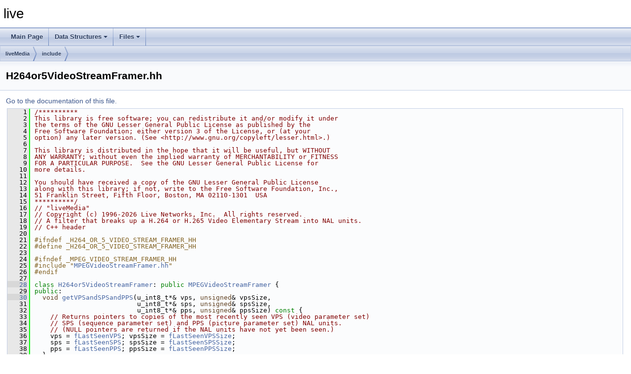

--- FILE ---
content_type: text/html
request_url: http://lists.live555.com/liveMedia/doxygen/html/H264or5VideoStreamFramer_8hh_source.html
body_size: 35844
content:
<!DOCTYPE html PUBLIC "-//W3C//DTD XHTML 1.0 Transitional//EN" "https://www.w3.org/TR/xhtml1/DTD/xhtml1-transitional.dtd">
<html xmlns="http://www.w3.org/1999/xhtml" lang="en-US">
<head>
<meta http-equiv="Content-Type" content="text/xhtml;charset=UTF-8"/>
<meta http-equiv="X-UA-Compatible" content="IE=11"/>
<meta name="generator" content="Doxygen 1.9.6"/>
<meta name="viewport" content="width=device-width, initial-scale=1"/>
<title>live: liveMedia/include/H264or5VideoStreamFramer.hh Source File</title>
<link href="tabs.css" rel="stylesheet" type="text/css"/>
<script type="text/javascript" src="jquery.js"></script>
<script type="text/javascript" src="dynsections.js"></script>
<link href="doxygen.css" rel="stylesheet" type="text/css" />
</head>
<body>
<div id="top"><!-- do not remove this div, it is closed by doxygen! -->
<div id="titlearea">
<table cellspacing="0" cellpadding="0">
 <tbody>
 <tr id="projectrow">
  <td id="projectalign">
   <div id="projectname">live
   </div>
  </td>
 </tr>
 </tbody>
</table>
</div>
<!-- end header part -->
<!-- Generated by Doxygen 1.9.6 -->
<script type="text/javascript" src="menudata.js"></script>
<script type="text/javascript" src="menu.js"></script>
<script type="text/javascript">
/* @license magnet:?xt=urn:btih:d3d9a9a6595521f9666a5e94cc830dab83b65699&amp;dn=expat.txt MIT */
$(function() {
  initMenu('',false,false,'search.php','Search');
});
/* @license-end */
</script>
<div id="main-nav"></div>
<div id="nav-path" class="navpath">
  <ul>
<li class="navelem"><a class="el" href="dir_267e5e90fd6f88b17498dda22e843319.html">liveMedia</a></li><li class="navelem"><a class="el" href="dir_4cba62d8ce5526ecc40a2e72b9201fb0.html">include</a></li>  </ul>
</div>
</div><!-- top -->
<div class="header">
  <div class="headertitle"><div class="title">H264or5VideoStreamFramer.hh</div></div>
</div><!--header-->
<div class="contents">
<a href="H264or5VideoStreamFramer_8hh.html">Go to the documentation of this file.</a><div class="fragment"><div class="line"><a id="l00001" name="l00001"></a><span class="lineno">    1</span><span class="comment">/**********</span></div>
<div class="line"><a id="l00002" name="l00002"></a><span class="lineno">    2</span><span class="comment">This library is free software; you can redistribute it and/or modify it under</span></div>
<div class="line"><a id="l00003" name="l00003"></a><span class="lineno">    3</span><span class="comment">the terms of the GNU Lesser General Public License as published by the</span></div>
<div class="line"><a id="l00004" name="l00004"></a><span class="lineno">    4</span><span class="comment">Free Software Foundation; either version 3 of the License, or (at your</span></div>
<div class="line"><a id="l00005" name="l00005"></a><span class="lineno">    5</span><span class="comment">option) any later version. (See &lt;http://www.gnu.org/copyleft/lesser.html&gt;.)</span></div>
<div class="line"><a id="l00006" name="l00006"></a><span class="lineno">    6</span><span class="comment"></span> </div>
<div class="line"><a id="l00007" name="l00007"></a><span class="lineno">    7</span><span class="comment">This library is distributed in the hope that it will be useful, but WITHOUT</span></div>
<div class="line"><a id="l00008" name="l00008"></a><span class="lineno">    8</span><span class="comment">ANY WARRANTY; without even the implied warranty of MERCHANTABILITY or FITNESS</span></div>
<div class="line"><a id="l00009" name="l00009"></a><span class="lineno">    9</span><span class="comment">FOR A PARTICULAR PURPOSE.  See the GNU Lesser General Public License for</span></div>
<div class="line"><a id="l00010" name="l00010"></a><span class="lineno">   10</span><span class="comment">more details.</span></div>
<div class="line"><a id="l00011" name="l00011"></a><span class="lineno">   11</span><span class="comment"></span> </div>
<div class="line"><a id="l00012" name="l00012"></a><span class="lineno">   12</span><span class="comment">You should have received a copy of the GNU Lesser General Public License</span></div>
<div class="line"><a id="l00013" name="l00013"></a><span class="lineno">   13</span><span class="comment">along with this library; if not, write to the Free Software Foundation, Inc.,</span></div>
<div class="line"><a id="l00014" name="l00014"></a><span class="lineno">   14</span><span class="comment">51 Franklin Street, Fifth Floor, Boston, MA 02110-1301  USA</span></div>
<div class="line"><a id="l00015" name="l00015"></a><span class="lineno">   15</span><span class="comment">**********/</span></div>
<div class="line"><a id="l00016" name="l00016"></a><span class="lineno">   16</span><span class="comment">// &quot;liveMedia&quot;</span></div>
<div class="line"><a id="l00017" name="l00017"></a><span class="lineno">   17</span><span class="comment">// Copyright (c) 1996-2026 Live Networks, Inc.  All rights reserved.</span></div>
<div class="line"><a id="l00018" name="l00018"></a><span class="lineno">   18</span><span class="comment">// A filter that breaks up a H.264 or H.265 Video Elementary Stream into NAL units.</span></div>
<div class="line"><a id="l00019" name="l00019"></a><span class="lineno">   19</span><span class="comment">// C++ header</span></div>
<div class="line"><a id="l00020" name="l00020"></a><span class="lineno">   20</span> </div>
<div class="line"><a id="l00021" name="l00021"></a><span class="lineno">   21</span><span class="preprocessor">#ifndef _H264_OR_5_VIDEO_STREAM_FRAMER_HH</span></div>
<div class="line"><a id="l00022" name="l00022"></a><span class="lineno">   22</span><span class="preprocessor">#define _H264_OR_5_VIDEO_STREAM_FRAMER_HH</span></div>
<div class="line"><a id="l00023" name="l00023"></a><span class="lineno">   23</span> </div>
<div class="line"><a id="l00024" name="l00024"></a><span class="lineno">   24</span><span class="preprocessor">#ifndef _MPEG_VIDEO_STREAM_FRAMER_HH</span></div>
<div class="line"><a id="l00025" name="l00025"></a><span class="lineno">   25</span><span class="preprocessor">#include &quot;<a class="code" href="MPEGVideoStreamFramer_8hh.html">MPEGVideoStreamFramer.hh</a>&quot;</span></div>
<div class="line"><a id="l00026" name="l00026"></a><span class="lineno">   26</span><span class="preprocessor">#endif</span></div>
<div class="line"><a id="l00027" name="l00027"></a><span class="lineno">   27</span> </div>
<div class="line"><a id="l00028" name="l00028"></a><span class="lineno"><a class="line" href="classH264or5VideoStreamFramer.html">   28</a></span><span class="keyword">class </span><a class="code hl_class" href="classH264or5VideoStreamFramer.html">H264or5VideoStreamFramer</a>: <span class="keyword">public</span> <a class="code hl_class" href="classMPEGVideoStreamFramer.html">MPEGVideoStreamFramer</a> {</div>
<div class="line"><a id="l00029" name="l00029"></a><span class="lineno">   29</span><span class="keyword">public</span>:</div>
<div class="line"><a id="l00030" name="l00030"></a><span class="lineno"><a class="line" href="classH264or5VideoStreamFramer.html#a3f258483f2fc44e366a9216cfd6e8b3d">   30</a></span>  <span class="keywordtype">void</span> <a class="code hl_function" href="classH264or5VideoStreamFramer.html#a3f258483f2fc44e366a9216cfd6e8b3d">getVPSandSPSandPPS</a>(u_int8_t*&amp; vps, <span class="keywordtype">unsigned</span>&amp; vpsSize,</div>
<div class="line"><a id="l00031" name="l00031"></a><span class="lineno">   31</span>                          u_int8_t*&amp; sps, <span class="keywordtype">unsigned</span>&amp; spsSize,</div>
<div class="line"><a id="l00032" name="l00032"></a><span class="lineno">   32</span>                          u_int8_t*&amp; pps, <span class="keywordtype">unsigned</span>&amp; ppsSize)<span class="keyword"> const </span>{</div>
<div class="line"><a id="l00033" name="l00033"></a><span class="lineno">   33</span>    <span class="comment">// Returns pointers to copies of the most recently seen VPS (video parameter set)</span></div>
<div class="line"><a id="l00034" name="l00034"></a><span class="lineno">   34</span>    <span class="comment">// SPS (sequence parameter set) and PPS (picture parameter set) NAL units.</span></div>
<div class="line"><a id="l00035" name="l00035"></a><span class="lineno">   35</span>    <span class="comment">// (NULL pointers are returned if the NAL units have not yet been seen.)</span></div>
<div class="line"><a id="l00036" name="l00036"></a><span class="lineno">   36</span>    vps = <a class="code hl_variable" href="classH264or5VideoStreamFramer.html#ac8bad3c8ba952112fcbc24448766c9e4">fLastSeenVPS</a>; vpsSize = <a class="code hl_variable" href="classH264or5VideoStreamFramer.html#a7343d4a0804e4f9551cd38dfb527ffe6">fLastSeenVPSSize</a>;</div>
<div class="line"><a id="l00037" name="l00037"></a><span class="lineno">   37</span>    sps = <a class="code hl_variable" href="classH264or5VideoStreamFramer.html#af876884006f3617d690a9259c42e9f73">fLastSeenSPS</a>; spsSize = <a class="code hl_variable" href="classH264or5VideoStreamFramer.html#a629a7dd455355f2a3b99b462dd0cf9d5">fLastSeenSPSSize</a>;</div>
<div class="line"><a id="l00038" name="l00038"></a><span class="lineno">   38</span>    pps = <a class="code hl_variable" href="classH264or5VideoStreamFramer.html#a4f3c2c8b27b49a7cc3ab7b796f494730">fLastSeenPPS</a>; ppsSize = <a class="code hl_variable" href="classH264or5VideoStreamFramer.html#a31b3bf2071c1a1487dcee449f00f93a4">fLastSeenPPSSize</a>;</div>
<div class="line"><a id="l00039" name="l00039"></a><span class="lineno">   39</span>  }</div>
<div class="line"><a id="l00040" name="l00040"></a><span class="lineno">   40</span> </div>
<div class="line"><a id="l00041" name="l00041"></a><span class="lineno"><a class="line" href="classH264or5VideoStreamFramer.html#ab3c0e98a7d32a376ed1fb67dc3711e0c">   41</a></span>  <span class="keywordtype">void</span> <a class="code hl_function" href="classH264or5VideoStreamFramer.html#ab3c0e98a7d32a376ed1fb67dc3711e0c">setVPSandSPSandPPS</a>(u_int8_t* vps, <span class="keywordtype">unsigned</span> vpsSize,</div>
<div class="line"><a id="l00042" name="l00042"></a><span class="lineno">   42</span>                          u_int8_t* sps, <span class="keywordtype">unsigned</span> spsSize,</div>
<div class="line"><a id="l00043" name="l00043"></a><span class="lineno">   43</span>                          u_int8_t* pps, <span class="keywordtype">unsigned</span> ppsSize) {</div>
<div class="line"><a id="l00044" name="l00044"></a><span class="lineno">   44</span>    <span class="comment">// Assigns copies of the VPS, SPS and PPS NAL units.  If this function is not called,</span></div>
<div class="line"><a id="l00045" name="l00045"></a><span class="lineno">   45</span>    <span class="comment">// then these NAL units are assigned only if/when they appear in the input stream.</span></div>
<div class="line"><a id="l00046" name="l00046"></a><span class="lineno">   46</span>    <a class="code hl_function" href="classH264or5VideoStreamFramer.html#ace1ac15ec757e79d5384bd9f1b5b5d63">saveCopyOfVPS</a>(vps, vpsSize);</div>
<div class="line"><a id="l00047" name="l00047"></a><span class="lineno">   47</span>    <a class="code hl_function" href="classH264or5VideoStreamFramer.html#a23e25b9bbae65a23a47d19bb5b5d6ddf">saveCopyOfSPS</a>(sps, spsSize);</div>
<div class="line"><a id="l00048" name="l00048"></a><span class="lineno">   48</span>    <a class="code hl_function" href="classH264or5VideoStreamFramer.html#a9e87931b9e1358b132c6cd0a25300b6e">saveCopyOfPPS</a>(pps, ppsSize);</div>
<div class="line"><a id="l00049" name="l00049"></a><span class="lineno">   49</span>  }</div>
<div class="line"><a id="l00050" name="l00050"></a><span class="lineno">   50</span> </div>
<div class="line"><a id="l00051" name="l00051"></a><span class="lineno">   51</span><span class="keyword">protected</span>:</div>
<div class="line"><a id="l00052" name="l00052"></a><span class="lineno"><a class="line" href="classH264or5VideoStreamFramer.html#aff877a8528568b18b7bf128608a552ac">   52</a></span>  <a class="code hl_function" href="classH264or5VideoStreamFramer.html#aff877a8528568b18b7bf128608a552ac">H264or5VideoStreamFramer</a>(<span class="keywordtype">int</span> hNumber, <span class="comment">// 264 or 265</span></div>
<div class="line"><a id="l00053" name="l00053"></a><span class="lineno">   53</span>                           <a class="code hl_class" href="classUsageEnvironment.html">UsageEnvironment</a>&amp; env, <a class="code hl_class" href="classFramedSource.html">FramedSource</a>* <a class="code hl_function" href="classFramedFilter.html#a06f49dbd962f7a21a8e5c44785215bec">inputSource</a>,</div>
<div class="line"><a id="l00054" name="l00054"></a><span class="lineno">   54</span>                           <a class="code hl_typedef" href="Boolean_8hh.html#adaac7155d04f98cee33773208b61f3f8">Boolean</a> createParser,</div>
<div class="line"><a id="l00055" name="l00055"></a><span class="lineno">   55</span>                           <a class="code hl_typedef" href="Boolean_8hh.html#adaac7155d04f98cee33773208b61f3f8">Boolean</a> includeStartCodeInOutput, <a class="code hl_typedef" href="Boolean_8hh.html#adaac7155d04f98cee33773208b61f3f8">Boolean</a> insertAccessUnitDelimiters);</div>
<div class="line"><a id="l00056" name="l00056"></a><span class="lineno">   56</span>      <span class="comment">// We&#39;re an abstract base class.</span></div>
<div class="line"><a id="l00057" name="l00057"></a><span class="lineno"><a class="line" href="classH264or5VideoStreamFramer.html#adc208add49adb1291ff465395e896c73">   57</a></span>  <span class="keyword">virtual</span> <a class="code hl_function" href="classH264or5VideoStreamFramer.html#adc208add49adb1291ff465395e896c73">~H264or5VideoStreamFramer</a>();</div>
<div class="line"><a id="l00058" name="l00058"></a><span class="lineno">   58</span> </div>
<div class="line"><a id="l00059" name="l00059"></a><span class="lineno"><a class="line" href="classH264or5VideoStreamFramer.html#ace1ac15ec757e79d5384bd9f1b5b5d63">   59</a></span>  <span class="keywordtype">void</span> <a class="code hl_function" href="classH264or5VideoStreamFramer.html#ace1ac15ec757e79d5384bd9f1b5b5d63">saveCopyOfVPS</a>(u_int8_t* from, <span class="keywordtype">unsigned</span> size);</div>
<div class="line"><a id="l00060" name="l00060"></a><span class="lineno"><a class="line" href="classH264or5VideoStreamFramer.html#a23e25b9bbae65a23a47d19bb5b5d6ddf">   60</a></span>  <span class="keywordtype">void</span> <a class="code hl_function" href="classH264or5VideoStreamFramer.html#a23e25b9bbae65a23a47d19bb5b5d6ddf">saveCopyOfSPS</a>(u_int8_t* from, <span class="keywordtype">unsigned</span> size);</div>
<div class="line"><a id="l00061" name="l00061"></a><span class="lineno"><a class="line" href="classH264or5VideoStreamFramer.html#a9e87931b9e1358b132c6cd0a25300b6e">   61</a></span>  <span class="keywordtype">void</span> <a class="code hl_function" href="classH264or5VideoStreamFramer.html#a9e87931b9e1358b132c6cd0a25300b6e">saveCopyOfPPS</a>(u_int8_t* from, <span class="keywordtype">unsigned</span> size);</div>
<div class="line"><a id="l00062" name="l00062"></a><span class="lineno">   62</span> </div>
<div class="line"><a id="l00063" name="l00063"></a><span class="lineno"><a class="line" href="classH264or5VideoStreamFramer.html#a39fab0610fe954b7162f528478a0a03d">   63</a></span>  <span class="keywordtype">void</span> <a class="code hl_function" href="classH264or5VideoStreamFramer.html#a39fab0610fe954b7162f528478a0a03d">setPresentationTime</a>();</div>
<div class="line"><a id="l00064" name="l00064"></a><span class="lineno">   64</span> </div>
<div class="line"><a id="l00065" name="l00065"></a><span class="lineno"><a class="line" href="classH264or5VideoStreamFramer.html#a04651e8afae004a05271c0dbdb350f64">   65</a></span>  <a class="code hl_typedef" href="Boolean_8hh.html#adaac7155d04f98cee33773208b61f3f8">Boolean</a> <a class="code hl_function" href="classH264or5VideoStreamFramer.html#a04651e8afae004a05271c0dbdb350f64">isVPS</a>(u_int8_t nal_unit_type);</div>
<div class="line"><a id="l00066" name="l00066"></a><span class="lineno"><a class="line" href="classH264or5VideoStreamFramer.html#a543fcafbc29940acb1dfb552573bd06d">   66</a></span>  <a class="code hl_typedef" href="Boolean_8hh.html#adaac7155d04f98cee33773208b61f3f8">Boolean</a> <a class="code hl_function" href="classH264or5VideoStreamFramer.html#a543fcafbc29940acb1dfb552573bd06d">isSPS</a>(u_int8_t nal_unit_type);</div>
<div class="line"><a id="l00067" name="l00067"></a><span class="lineno"><a class="line" href="classH264or5VideoStreamFramer.html#a1c00824296b1865149dd3ca0ffdb9c67">   67</a></span>  <a class="code hl_typedef" href="Boolean_8hh.html#adaac7155d04f98cee33773208b61f3f8">Boolean</a> <a class="code hl_function" href="classH264or5VideoStreamFramer.html#a1c00824296b1865149dd3ca0ffdb9c67">isPPS</a>(u_int8_t nal_unit_type);</div>
<div class="line"><a id="l00068" name="l00068"></a><span class="lineno"><a class="line" href="classH264or5VideoStreamFramer.html#a9b90714538b4baba59d40f5d5021797d">   68</a></span>  <a class="code hl_typedef" href="Boolean_8hh.html#adaac7155d04f98cee33773208b61f3f8">Boolean</a> <a class="code hl_function" href="classH264or5VideoStreamFramer.html#a9b90714538b4baba59d40f5d5021797d">isVCL</a>(u_int8_t nal_unit_type);</div>
<div class="line"><a id="l00069" name="l00069"></a><span class="lineno">   69</span> </div>
<div class="line"><a id="l00070" name="l00070"></a><span class="lineno">   70</span><span class="keyword">protected</span>: <span class="comment">// redefined virtual functions</span></div>
<div class="line"><a id="l00071" name="l00071"></a><span class="lineno"><a class="line" href="classH264or5VideoStreamFramer.html#a823cec73f3755fe4b17d4f69d46710ab">   71</a></span>  <span class="keyword">virtual</span> <span class="keywordtype">void</span> <a class="code hl_function" href="classH264or5VideoStreamFramer.html#a823cec73f3755fe4b17d4f69d46710ab">doGetNextFrame</a>();</div>
<div class="line"><a id="l00072" name="l00072"></a><span class="lineno">   72</span> </div>
<div class="line"><a id="l00073" name="l00073"></a><span class="lineno">   73</span><span class="keyword">protected</span>:</div>
<div class="line"><a id="l00074" name="l00074"></a><span class="lineno"><a class="line" href="classH264or5VideoStreamFramer.html#a55b0cbf267565733c93043b3ccac654c">   74</a></span>  <span class="keywordtype">int</span> <a class="code hl_variable" href="classH264or5VideoStreamFramer.html#a55b0cbf267565733c93043b3ccac654c">fHNumber</a>;</div>
<div class="line"><a id="l00075" name="l00075"></a><span class="lineno"><a class="line" href="classH264or5VideoStreamFramer.html#a20ee13170ac69fa7c318c25cc329a03c">   75</a></span>  <a class="code hl_typedef" href="Boolean_8hh.html#adaac7155d04f98cee33773208b61f3f8">Boolean</a> <a class="code hl_variable" href="classH264or5VideoStreamFramer.html#a20ee13170ac69fa7c318c25cc329a03c">fIncludeStartCodeInOutput</a>, <a class="code hl_variable" href="classH264or5VideoStreamFramer.html#a3f35ecd6cd30a4ac1290960fc4b1c850">fInsertAccessUnitDelimiters</a>;</div>
<div class="line"><a id="l00076" name="l00076"></a><span class="lineno"><a class="line" href="classH264or5VideoStreamFramer.html#ac8bad3c8ba952112fcbc24448766c9e4">   76</a></span>  u_int8_t* <a class="code hl_variable" href="classH264or5VideoStreamFramer.html#ac8bad3c8ba952112fcbc24448766c9e4">fLastSeenVPS</a>;</div>
<div class="line"><a id="l00077" name="l00077"></a><span class="lineno"><a class="line" href="classH264or5VideoStreamFramer.html#a7343d4a0804e4f9551cd38dfb527ffe6">   77</a></span>  <span class="keywordtype">unsigned</span> <a class="code hl_variable" href="classH264or5VideoStreamFramer.html#a7343d4a0804e4f9551cd38dfb527ffe6">fLastSeenVPSSize</a>;</div>
<div class="line"><a id="l00078" name="l00078"></a><span class="lineno"><a class="line" href="classH264or5VideoStreamFramer.html#af876884006f3617d690a9259c42e9f73">   78</a></span>  u_int8_t* <a class="code hl_variable" href="classH264or5VideoStreamFramer.html#af876884006f3617d690a9259c42e9f73">fLastSeenSPS</a>;</div>
<div class="line"><a id="l00079" name="l00079"></a><span class="lineno"><a class="line" href="classH264or5VideoStreamFramer.html#a629a7dd455355f2a3b99b462dd0cf9d5">   79</a></span>  <span class="keywordtype">unsigned</span> <a class="code hl_variable" href="classH264or5VideoStreamFramer.html#a629a7dd455355f2a3b99b462dd0cf9d5">fLastSeenSPSSize</a>;</div>
<div class="line"><a id="l00080" name="l00080"></a><span class="lineno"><a class="line" href="classH264or5VideoStreamFramer.html#a4f3c2c8b27b49a7cc3ab7b796f494730">   80</a></span>  u_int8_t* <a class="code hl_variable" href="classH264or5VideoStreamFramer.html#a4f3c2c8b27b49a7cc3ab7b796f494730">fLastSeenPPS</a>;</div>
<div class="line"><a id="l00081" name="l00081"></a><span class="lineno"><a class="line" href="classH264or5VideoStreamFramer.html#a31b3bf2071c1a1487dcee449f00f93a4">   81</a></span>  <span class="keywordtype">unsigned</span> <a class="code hl_variable" href="classH264or5VideoStreamFramer.html#a31b3bf2071c1a1487dcee449f00f93a4">fLastSeenPPSSize</a>;</div>
<div class="line"><a id="l00082" name="l00082"></a><span class="lineno"><a class="line" href="classH264or5VideoStreamFramer.html#ae6b5af93435b3f41c268261737b138a7">   82</a></span>  <span class="keyword">struct </span>timeval <a class="code hl_variable" href="classH264or5VideoStreamFramer.html#ae6b5af93435b3f41c268261737b138a7">fNextPresentationTime</a>; <span class="comment">// the presentation time to be used for the next NAL unit to be parsed/delivered after this</span></div>
<div class="line"><a id="l00083" name="l00083"></a><span class="lineno"><a class="line" href="classH264or5VideoStreamFramer.html#a306aca8cb911cd9bdeb3ff5d79fc2741">   83</a></span>  <span class="keyword">friend</span> <span class="keyword">class </span><a class="code hl_friend" href="classH264or5VideoStreamFramer.html#a306aca8cb911cd9bdeb3ff5d79fc2741">H264or5VideoStreamParser</a>; <span class="comment">// hack</span></div>
<div class="line"><a id="l00084" name="l00084"></a><span class="lineno">   84</span>};</div>
<div class="line"><a id="l00085" name="l00085"></a><span class="lineno">   85</span> </div>
<div class="line"><a id="l00086" name="l00086"></a><span class="lineno">   86</span><span class="comment">// A general routine for making a copy of a (H.264 or H.265) NAL unit,</span></div>
<div class="line"><a id="l00087" name="l00087"></a><span class="lineno">   87</span><span class="comment">// removing &#39;emulation&#39; bytes from the copy:</span></div>
<div class="line"><a id="l00088" name="l00088"></a><span class="lineno"><a class="line" href="H264or5VideoStreamFramer_8hh.html#a8b5f25ce03ceac15ab11f64b955d284e">   88</a></span><span class="keywordtype">unsigned</span> <a class="code hl_function" href="H264or5VideoStreamFramer_8hh.html#a8b5f25ce03ceac15ab11f64b955d284e">removeH264or5EmulationBytes</a>(u_int8_t* to, <span class="keywordtype">unsigned</span> toMaxSize,</div>
<div class="line"><a id="l00089" name="l00089"></a><span class="lineno">   89</span>                                     u_int8_t <span class="keyword">const</span>* from, <span class="keywordtype">unsigned</span> fromSize);</div>
<div class="line"><a id="l00090" name="l00090"></a><span class="lineno">   90</span>    <span class="comment">// returns the size of the copy; it will be &lt;= min(toMaxSize,fromSize)</span></div>
<div class="line"><a id="l00091" name="l00091"></a><span class="lineno">   91</span> </div>
<div class="line"><a id="l00092" name="l00092"></a><span class="lineno">   92</span><span class="preprocessor">#endif</span></div>
<div class="ttc" id="aBoolean_8hh_html_adaac7155d04f98cee33773208b61f3f8"><div class="ttname"><a href="Boolean_8hh.html#adaac7155d04f98cee33773208b61f3f8">Boolean</a></div><div class="ttdeci">unsigned char Boolean</div><div class="ttdef"><b>Definition:</b> <a href="Boolean_8hh_source.html#l00025">Boolean.hh:25</a></div></div>
<div class="ttc" id="aH264or5VideoStreamFramer_8hh_html_a8b5f25ce03ceac15ab11f64b955d284e"><div class="ttname"><a href="H264or5VideoStreamFramer_8hh.html#a8b5f25ce03ceac15ab11f64b955d284e">removeH264or5EmulationBytes</a></div><div class="ttdeci">unsigned removeH264or5EmulationBytes(u_int8_t *to, unsigned toMaxSize, u_int8_t const *from, unsigned fromSize)</div></div>
<div class="ttc" id="aMPEGVideoStreamFramer_8hh_html"><div class="ttname"><a href="MPEGVideoStreamFramer_8hh.html">MPEGVideoStreamFramer.hh</a></div></div>
<div class="ttc" id="aclassFramedFilter_html_a06f49dbd962f7a21a8e5c44785215bec"><div class="ttname"><a href="classFramedFilter.html#a06f49dbd962f7a21a8e5c44785215bec">FramedFilter::inputSource</a></div><div class="ttdeci">FramedSource * inputSource() const</div><div class="ttdef"><b>Definition:</b> <a href="FramedFilter_8hh_source.html#l00030">FramedFilter.hh:30</a></div></div>
<div class="ttc" id="aclassFramedSource_html"><div class="ttname"><a href="classFramedSource.html">FramedSource</a></div><div class="ttdef"><b>Definition:</b> <a href="FramedSource_8hh_source.html#l00031">FramedSource.hh:31</a></div></div>
<div class="ttc" id="aclassH264or5VideoStreamFramer_html"><div class="ttname"><a href="classH264or5VideoStreamFramer.html">H264or5VideoStreamFramer</a></div><div class="ttdef"><b>Definition:</b> <a href="H264or5VideoStreamFramer_8hh_source.html#l00028">H264or5VideoStreamFramer.hh:28</a></div></div>
<div class="ttc" id="aclassH264or5VideoStreamFramer_html_a04651e8afae004a05271c0dbdb350f64"><div class="ttname"><a href="classH264or5VideoStreamFramer.html#a04651e8afae004a05271c0dbdb350f64">H264or5VideoStreamFramer::isVPS</a></div><div class="ttdeci">Boolean isVPS(u_int8_t nal_unit_type)</div></div>
<div class="ttc" id="aclassH264or5VideoStreamFramer_html_a1c00824296b1865149dd3ca0ffdb9c67"><div class="ttname"><a href="classH264or5VideoStreamFramer.html#a1c00824296b1865149dd3ca0ffdb9c67">H264or5VideoStreamFramer::isPPS</a></div><div class="ttdeci">Boolean isPPS(u_int8_t nal_unit_type)</div></div>
<div class="ttc" id="aclassH264or5VideoStreamFramer_html_a20ee13170ac69fa7c318c25cc329a03c"><div class="ttname"><a href="classH264or5VideoStreamFramer.html#a20ee13170ac69fa7c318c25cc329a03c">H264or5VideoStreamFramer::fIncludeStartCodeInOutput</a></div><div class="ttdeci">Boolean fIncludeStartCodeInOutput</div><div class="ttdef"><b>Definition:</b> <a href="H264or5VideoStreamFramer_8hh_source.html#l00075">H264or5VideoStreamFramer.hh:75</a></div></div>
<div class="ttc" id="aclassH264or5VideoStreamFramer_html_a23e25b9bbae65a23a47d19bb5b5d6ddf"><div class="ttname"><a href="classH264or5VideoStreamFramer.html#a23e25b9bbae65a23a47d19bb5b5d6ddf">H264or5VideoStreamFramer::saveCopyOfSPS</a></div><div class="ttdeci">void saveCopyOfSPS(u_int8_t *from, unsigned size)</div></div>
<div class="ttc" id="aclassH264or5VideoStreamFramer_html_a306aca8cb911cd9bdeb3ff5d79fc2741"><div class="ttname"><a href="classH264or5VideoStreamFramer.html#a306aca8cb911cd9bdeb3ff5d79fc2741">H264or5VideoStreamFramer::H264or5VideoStreamParser</a></div><div class="ttdeci">friend class H264or5VideoStreamParser</div><div class="ttdef"><b>Definition:</b> <a href="H264or5VideoStreamFramer_8hh_source.html#l00083">H264or5VideoStreamFramer.hh:83</a></div></div>
<div class="ttc" id="aclassH264or5VideoStreamFramer_html_a31b3bf2071c1a1487dcee449f00f93a4"><div class="ttname"><a href="classH264or5VideoStreamFramer.html#a31b3bf2071c1a1487dcee449f00f93a4">H264or5VideoStreamFramer::fLastSeenPPSSize</a></div><div class="ttdeci">unsigned fLastSeenPPSSize</div><div class="ttdef"><b>Definition:</b> <a href="H264or5VideoStreamFramer_8hh_source.html#l00081">H264or5VideoStreamFramer.hh:81</a></div></div>
<div class="ttc" id="aclassH264or5VideoStreamFramer_html_a39fab0610fe954b7162f528478a0a03d"><div class="ttname"><a href="classH264or5VideoStreamFramer.html#a39fab0610fe954b7162f528478a0a03d">H264or5VideoStreamFramer::setPresentationTime</a></div><div class="ttdeci">void setPresentationTime()</div></div>
<div class="ttc" id="aclassH264or5VideoStreamFramer_html_a3f258483f2fc44e366a9216cfd6e8b3d"><div class="ttname"><a href="classH264or5VideoStreamFramer.html#a3f258483f2fc44e366a9216cfd6e8b3d">H264or5VideoStreamFramer::getVPSandSPSandPPS</a></div><div class="ttdeci">void getVPSandSPSandPPS(u_int8_t *&amp;vps, unsigned &amp;vpsSize, u_int8_t *&amp;sps, unsigned &amp;spsSize, u_int8_t *&amp;pps, unsigned &amp;ppsSize) const</div><div class="ttdef"><b>Definition:</b> <a href="H264or5VideoStreamFramer_8hh_source.html#l00030">H264or5VideoStreamFramer.hh:30</a></div></div>
<div class="ttc" id="aclassH264or5VideoStreamFramer_html_a3f35ecd6cd30a4ac1290960fc4b1c850"><div class="ttname"><a href="classH264or5VideoStreamFramer.html#a3f35ecd6cd30a4ac1290960fc4b1c850">H264or5VideoStreamFramer::fInsertAccessUnitDelimiters</a></div><div class="ttdeci">Boolean fInsertAccessUnitDelimiters</div><div class="ttdef"><b>Definition:</b> <a href="H264or5VideoStreamFramer_8hh_source.html#l00075">H264or5VideoStreamFramer.hh:75</a></div></div>
<div class="ttc" id="aclassH264or5VideoStreamFramer_html_a4f3c2c8b27b49a7cc3ab7b796f494730"><div class="ttname"><a href="classH264or5VideoStreamFramer.html#a4f3c2c8b27b49a7cc3ab7b796f494730">H264or5VideoStreamFramer::fLastSeenPPS</a></div><div class="ttdeci">u_int8_t * fLastSeenPPS</div><div class="ttdef"><b>Definition:</b> <a href="H264or5VideoStreamFramer_8hh_source.html#l00080">H264or5VideoStreamFramer.hh:80</a></div></div>
<div class="ttc" id="aclassH264or5VideoStreamFramer_html_a543fcafbc29940acb1dfb552573bd06d"><div class="ttname"><a href="classH264or5VideoStreamFramer.html#a543fcafbc29940acb1dfb552573bd06d">H264or5VideoStreamFramer::isSPS</a></div><div class="ttdeci">Boolean isSPS(u_int8_t nal_unit_type)</div></div>
<div class="ttc" id="aclassH264or5VideoStreamFramer_html_a55b0cbf267565733c93043b3ccac654c"><div class="ttname"><a href="classH264or5VideoStreamFramer.html#a55b0cbf267565733c93043b3ccac654c">H264or5VideoStreamFramer::fHNumber</a></div><div class="ttdeci">int fHNumber</div><div class="ttdef"><b>Definition:</b> <a href="H264or5VideoStreamFramer_8hh_source.html#l00074">H264or5VideoStreamFramer.hh:74</a></div></div>
<div class="ttc" id="aclassH264or5VideoStreamFramer_html_a629a7dd455355f2a3b99b462dd0cf9d5"><div class="ttname"><a href="classH264or5VideoStreamFramer.html#a629a7dd455355f2a3b99b462dd0cf9d5">H264or5VideoStreamFramer::fLastSeenSPSSize</a></div><div class="ttdeci">unsigned fLastSeenSPSSize</div><div class="ttdef"><b>Definition:</b> <a href="H264or5VideoStreamFramer_8hh_source.html#l00079">H264or5VideoStreamFramer.hh:79</a></div></div>
<div class="ttc" id="aclassH264or5VideoStreamFramer_html_a7343d4a0804e4f9551cd38dfb527ffe6"><div class="ttname"><a href="classH264or5VideoStreamFramer.html#a7343d4a0804e4f9551cd38dfb527ffe6">H264or5VideoStreamFramer::fLastSeenVPSSize</a></div><div class="ttdeci">unsigned fLastSeenVPSSize</div><div class="ttdef"><b>Definition:</b> <a href="H264or5VideoStreamFramer_8hh_source.html#l00077">H264or5VideoStreamFramer.hh:77</a></div></div>
<div class="ttc" id="aclassH264or5VideoStreamFramer_html_a823cec73f3755fe4b17d4f69d46710ab"><div class="ttname"><a href="classH264or5VideoStreamFramer.html#a823cec73f3755fe4b17d4f69d46710ab">H264or5VideoStreamFramer::doGetNextFrame</a></div><div class="ttdeci">virtual void doGetNextFrame()</div></div>
<div class="ttc" id="aclassH264or5VideoStreamFramer_html_a9b90714538b4baba59d40f5d5021797d"><div class="ttname"><a href="classH264or5VideoStreamFramer.html#a9b90714538b4baba59d40f5d5021797d">H264or5VideoStreamFramer::isVCL</a></div><div class="ttdeci">Boolean isVCL(u_int8_t nal_unit_type)</div></div>
<div class="ttc" id="aclassH264or5VideoStreamFramer_html_a9e87931b9e1358b132c6cd0a25300b6e"><div class="ttname"><a href="classH264or5VideoStreamFramer.html#a9e87931b9e1358b132c6cd0a25300b6e">H264or5VideoStreamFramer::saveCopyOfPPS</a></div><div class="ttdeci">void saveCopyOfPPS(u_int8_t *from, unsigned size)</div></div>
<div class="ttc" id="aclassH264or5VideoStreamFramer_html_ab3c0e98a7d32a376ed1fb67dc3711e0c"><div class="ttname"><a href="classH264or5VideoStreamFramer.html#ab3c0e98a7d32a376ed1fb67dc3711e0c">H264or5VideoStreamFramer::setVPSandSPSandPPS</a></div><div class="ttdeci">void setVPSandSPSandPPS(u_int8_t *vps, unsigned vpsSize, u_int8_t *sps, unsigned spsSize, u_int8_t *pps, unsigned ppsSize)</div><div class="ttdef"><b>Definition:</b> <a href="H264or5VideoStreamFramer_8hh_source.html#l00041">H264or5VideoStreamFramer.hh:41</a></div></div>
<div class="ttc" id="aclassH264or5VideoStreamFramer_html_ac8bad3c8ba952112fcbc24448766c9e4"><div class="ttname"><a href="classH264or5VideoStreamFramer.html#ac8bad3c8ba952112fcbc24448766c9e4">H264or5VideoStreamFramer::fLastSeenVPS</a></div><div class="ttdeci">u_int8_t * fLastSeenVPS</div><div class="ttdef"><b>Definition:</b> <a href="H264or5VideoStreamFramer_8hh_source.html#l00076">H264or5VideoStreamFramer.hh:76</a></div></div>
<div class="ttc" id="aclassH264or5VideoStreamFramer_html_ace1ac15ec757e79d5384bd9f1b5b5d63"><div class="ttname"><a href="classH264or5VideoStreamFramer.html#ace1ac15ec757e79d5384bd9f1b5b5d63">H264or5VideoStreamFramer::saveCopyOfVPS</a></div><div class="ttdeci">void saveCopyOfVPS(u_int8_t *from, unsigned size)</div></div>
<div class="ttc" id="aclassH264or5VideoStreamFramer_html_adc208add49adb1291ff465395e896c73"><div class="ttname"><a href="classH264or5VideoStreamFramer.html#adc208add49adb1291ff465395e896c73">H264or5VideoStreamFramer::~H264or5VideoStreamFramer</a></div><div class="ttdeci">virtual ~H264or5VideoStreamFramer()</div></div>
<div class="ttc" id="aclassH264or5VideoStreamFramer_html_ae6b5af93435b3f41c268261737b138a7"><div class="ttname"><a href="classH264or5VideoStreamFramer.html#ae6b5af93435b3f41c268261737b138a7">H264or5VideoStreamFramer::fNextPresentationTime</a></div><div class="ttdeci">struct timeval fNextPresentationTime</div><div class="ttdef"><b>Definition:</b> <a href="H264or5VideoStreamFramer_8hh_source.html#l00082">H264or5VideoStreamFramer.hh:82</a></div></div>
<div class="ttc" id="aclassH264or5VideoStreamFramer_html_af876884006f3617d690a9259c42e9f73"><div class="ttname"><a href="classH264or5VideoStreamFramer.html#af876884006f3617d690a9259c42e9f73">H264or5VideoStreamFramer::fLastSeenSPS</a></div><div class="ttdeci">u_int8_t * fLastSeenSPS</div><div class="ttdef"><b>Definition:</b> <a href="H264or5VideoStreamFramer_8hh_source.html#l00078">H264or5VideoStreamFramer.hh:78</a></div></div>
<div class="ttc" id="aclassH264or5VideoStreamFramer_html_aff877a8528568b18b7bf128608a552ac"><div class="ttname"><a href="classH264or5VideoStreamFramer.html#aff877a8528568b18b7bf128608a552ac">H264or5VideoStreamFramer::H264or5VideoStreamFramer</a></div><div class="ttdeci">H264or5VideoStreamFramer(int hNumber, UsageEnvironment &amp;env, FramedSource *inputSource, Boolean createParser, Boolean includeStartCodeInOutput, Boolean insertAccessUnitDelimiters)</div></div>
<div class="ttc" id="aclassMPEGVideoStreamFramer_html"><div class="ttname"><a href="classMPEGVideoStreamFramer.html">MPEGVideoStreamFramer</a></div><div class="ttdef"><b>Definition:</b> <a href="MPEGVideoStreamFramer_8hh_source.html#l00038">MPEGVideoStreamFramer.hh:38</a></div></div>
<div class="ttc" id="aclassUsageEnvironment_html"><div class="ttname"><a href="classUsageEnvironment.html">UsageEnvironment</a></div><div class="ttdef"><b>Definition:</b> <a href="UsageEnvironment_8hh_source.html#l00059">UsageEnvironment.hh:59</a></div></div>
</div><!-- fragment --></div><!-- contents -->
<!-- start footer part -->
<hr class="footer"/><address class="footer"><small>
Generated on Mon Jan 12 2026 05:20:33 for live by&#160;<a href="https://www.doxygen.org/index.html"><img class="footer" src="doxygen.svg" width="104" height="31" alt="doxygen"/></a> 1.9.6
</small></address>
</body>
</html>
